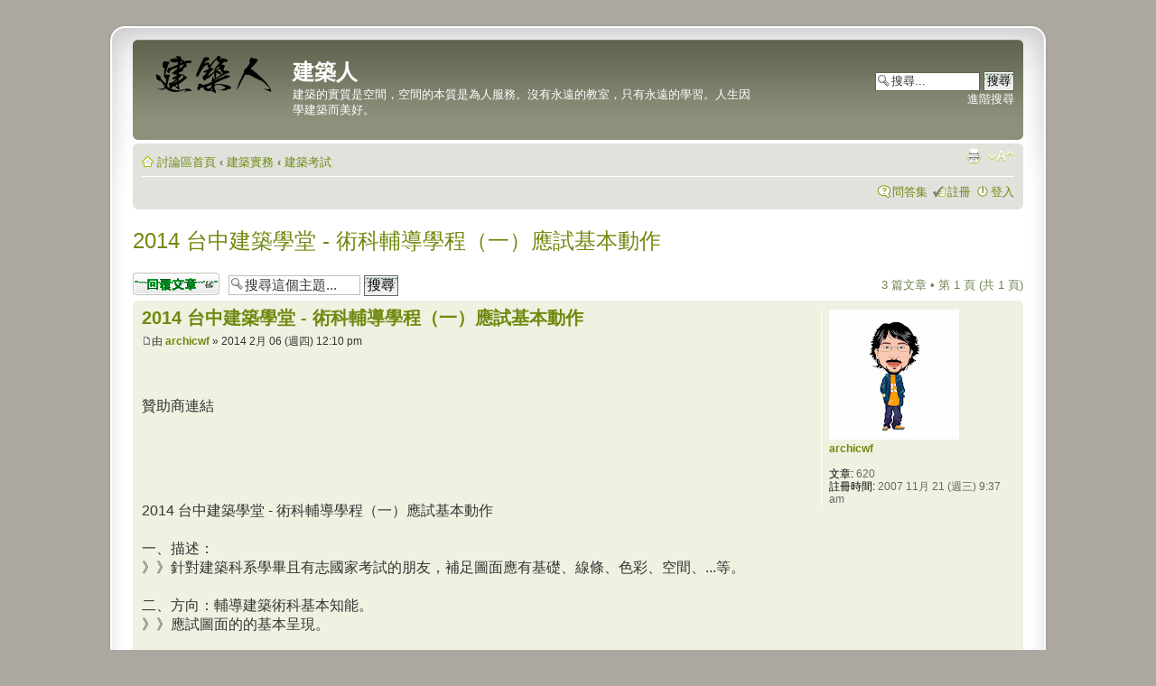

--- FILE ---
content_type: text/html; charset=UTF-8
request_url: http://bbs.archi.sdnl.org/viewtopic.php?f=13&t=5787
body_size: 8190
content:
<!DOCTYPE html PUBLIC "-//W3C//DTD XHTML 1.0 Strict//EN" "http://www.w3.org/TR/xhtml1/DTD/xhtml1-strict.dtd">
<html xmlns="http://www.w3.org/1999/xhtml" dir="ltr" lang="zh-cmn-hant" xml:lang="zh-cmn-hant">
<head>
<!-- Google tag (gtag.js) -->
<script async src="https://www.googletagmanager.com/gtag/js?id=G-Y8DE0Z8XFN"></script>
<script>
  window.dataLayer = window.dataLayer || [];
  function gtag(){dataLayer.push(arguments);}
  gtag('js', new Date());

  gtag('config', 'G-Y8DE0Z8XFN');
</script>

<script async src="https://pagead2.googlesyndication.com/pagead/js/adsbygoogle.js?client=ca-pub-7671035301912064"
     crossorigin="anonymous"></script>
<meta name="viewport" content="width=device-width, initial-scale=1.0, maximum-scale=2.0, user-scalable=1">
<meta http-equiv="content-type" content="text/html; charset=UTF-8" />
<meta http-equiv="content-style-type" content="text/css" />
<meta http-equiv="content-language" content="zh-cmn-hant" />
<meta http-equiv="imagetoolbar" content="no" />
<meta name="resource-type" content="document" />
<meta name="distribution" content="global" />
<meta name="keywords" content="" />
<meta name="description" content="" />

<title>建築人 &bull; 2014 台中建築學堂 - 術科輔導學程（一）應試基本動作</title>

<link rel="alternate" type="application/atom+xml" title="消息來源 - 建築人" href="http://bbs.archi.sdnl.org/feed.php" /><link rel="alternate" type="application/atom+xml" title="消息來源 - 新的主題" href="http://bbs.archi.sdnl.org/feed.php?mode=topics" /><link rel="alternate" type="application/atom+xml" title="消息來源 - 版面 - 建築考試" href="http://bbs.archi.sdnl.org/feed.php?f=13" /><link rel="alternate" type="application/atom+xml" title="消息來源 - 主題 - 2014 台中建築學堂 - 術科輔導學程（一）應試基本動作" href="http://bbs.archi.sdnl.org/feed.php?f=13&amp;t=5787" />

<!--
	phpBB style name: prosilver Special Edition
	Based on style:   prosilver (this is the default phpBB3 style)
	Original author:  Tom Beddard ( http://www.subblue.com/ )
	Modified by:      phpBB Styles Team     
-->

<script type="text/javascript">
// <![CDATA[
	var jump_page = '輸入您想要前往的頁數:';
	var on_page = '1';
	var per_page = '';
	var base_url = '';
	var style_cookie = 'phpBBstyle';
	var style_cookie_settings = '; path=/; domain=bbs.archi.sdnl.org';
	var onload_functions = new Array();
	var onunload_functions = new Array();

	

	/**
	* Find a member
	*/
	function find_username(url)
	{
		popup(url, 760, 570, '_usersearch');
		return false;
	}

	/**
	* New function for handling multiple calls to window.onload and window.unload by pentapenguin
	*/
	window.onload = function()
	{
		for (var i = 0; i < onload_functions.length; i++)
		{
			eval(onload_functions[i]);
		}
        // if(document.documentElement.clientWidth <= 500){
        //     // document.body.style.zoom = 100*document.documentElement.clientWidth/500+"%";
        //     document.getElementById("phpbb").style.zoom = 100*document.documentElement.clientWidth/500+"%";
        // }
        
	};
    // window.onresize = function(event) {
    //     // document.body.style.zoom = "100%";
    //     document.getElementById("phpbb").style.zoom = "100%";
    //     if(document.documentElement.clientWidth <= 500){
    //         // document.body.style.zoom = 100*document.documentElement.clientWidth/500+"%";
    //         document.getElementById("phpbb").style.zoom = 100*document.documentElement.clientWidth/500+"%";
    //     }        
    // };
	window.onunload = function()
	{
		for (var i = 0; i < onunload_functions.length; i++)
		{
			eval(onunload_functions[i]);
		}
	};

// ]]>
</script>

<script type="text/javascript" src="./styles/prosilver/template/jquery-1.11.1.min.js"></script>
<script type="text/javascript" src="./styles/prosilver/template/jquery.cookie.js"></script> 

<script type="text/css" src="./styles/prosilver/template/jquery.urlive.css"></script> 
<script type="text/javascript" src="./styles/prosilver/template/jquery.urlive.js"></script> 

<script type="text/javascript" src="./styles/prosilver/template/styleswitcher.js"></script>
<script type="text/javascript" src="./styles/prosilver/template/forum_fn.js"></script>

<link href="./styles/prosilver_se/theme/print.css" rel="stylesheet" type="text/css" media="print" title="printonly" />
<link href="./style.php?id=2&amp;lang=zh_cmn_hant&amp;sid=438aef83e5ab73edc46bc0193f4aba76" rel="stylesheet" type="text/css" media="screen, projection" />

<link href="./styles/prosilver_se/theme/normal.css" rel="stylesheet" type="text/css" title="A" />
<link href="./styles/prosilver_se/theme/medium.css" rel="alternate stylesheet" type="text/css" title="A+" />
<link href="./styles/prosilver_se/theme/large.css" rel="alternate stylesheet" type="text/css" title="A++" />


</head>

<body id="phpbb" class="section-viewtopic ltr">

<div id="wrap">
    <div class="border-left">
    <div class="border-right">
    <div class="border-top">
    <div class="border-top-left">
    <div class="border-top-right">
        <div class="inside" style="direction: ltr;">
        	<a id="top" name="top" accesskey="t"></a>
        	<div id="page-header">
        		<div class="headerbar">
        			<div class="inner"><span class="corners-top"><span></span></span>
        
        			<div id="site-description">
        				<a href="./index.php?sid=438aef83e5ab73edc46bc0193f4aba76" title="討論區首頁" id="logo"><img src="./styles/prosilver_se/imageset/site_logo.gif" width="149" height="52" alt="" title="" /></a>
        				<h1>建築人</h1>
        				<p>建築的實質是空間，空間的本質是為人服務。沒有永遠的教室，只有永遠的學習。人生因學建築而美好。</p>
        				<p class="skiplink"><a href="#start_here">跳到內容</a></p>
        			</div>
        
        		
        			<div id="search-box">
        				<form action="./search.php?sid=438aef83e5ab73edc46bc0193f4aba76" method="get" id="search">
        				<fieldset>
        					<input name="keywords" id="keywords" type="text" maxlength="128" title="搜尋關鍵字" class="inputbox search" value="搜尋..." onclick="if(this.value=='搜尋...')this.value='';" onblur="if(this.value=='')this.value='搜尋...';" /> 
        					<input class="button2" value="搜尋" type="submit" /><br />
        					<a href="./search.php?sid=438aef83e5ab73edc46bc0193f4aba76" title="檢視進階搜尋選項">進階搜尋</a> <input type="hidden" name="sid" value="438aef83e5ab73edc46bc0193f4aba76" />

        				</fieldset>
        				</form>
        			</div>
        		
        
        			<span class="corners-bottom"><span></span></span></div>
        		</div>
        
        		<div class="navbar">
        			<div class="inner"><span class="corners-top"><span></span></span>
        
        			<ul class="linklist navlinks">
        				<li class="icon-home"><a href="./index.php?sid=438aef83e5ab73edc46bc0193f4aba76" accesskey="h">討論區首頁</a>  <strong>&#8249;</strong> <a href="./viewforum.php?f=26&amp;sid=438aef83e5ab73edc46bc0193f4aba76">建築實務</a> <strong>&#8249;</strong> <a href="./viewforum.php?f=13&amp;sid=438aef83e5ab73edc46bc0193f4aba76">建築考試</a></li>
        
        				<li class="rightside"><a href="#" onclick="fontsizeup(); return false;" onkeypress="return fontsizeup(event);" class="fontsize" title="變更字體大小">變更字體大小</a></li>
        
        				<li class="rightside"><a href="./viewtopic.php?f=13&amp;t=5787&amp;sid=438aef83e5ab73edc46bc0193f4aba76&amp;view=print" title="列印模式" accesskey="p" class="print">列印模式</a></li>
        			</ul>
        
        			
        
        			<ul class="linklist rightside">
        				<li class="icon-faq"><a href="./faq.php?sid=438aef83e5ab73edc46bc0193f4aba76" title="問答集">問答集</a></li>
        				<li class="icon-register"><a href="./ucp.php?mode=register&amp;sid=438aef83e5ab73edc46bc0193f4aba76">註冊</a></li>
							<li class="icon-logout"><a href="./ucp.php?mode=login&amp;sid=438aef83e5ab73edc46bc0193f4aba76" title="登入" accesskey="x">登入</a></li>
        				
        			</ul>
        
        			<span class="corners-bottom"><span></span></span></div>
        		</div>
        
        	</div>
        
        	<a name="start_here"></a>
        	<div id="page-body">
        		
				
<h2><a href="./viewtopic.php?f=13&amp;t=5787&amp;sid=438aef83e5ab73edc46bc0193f4aba76">2014 台中建築學堂 - 術科輔導學程（一）應試基本動作</a></h2>
<br/>
<!-- NOTE: remove the style="display: none" when you want to have the forum description on the topic body --><div style="display: none !important;">建築相關國家考試、建築師考試準備、心得及經驗分享。<br /></div>
<div class="topic-actions">

	<div class="buttons">
	
		<div class="reply-icon"><a href="./posting.php?mode=reply&amp;f=13&amp;t=5787&amp;sid=438aef83e5ab73edc46bc0193f4aba76" title="發表回覆"><span></span>發表回覆</a></div>
	
	</div>

	
		<div class="search-box">
			<form method="get" id="topic-search" action="./search.php?sid=438aef83e5ab73edc46bc0193f4aba76">
			<fieldset>
				<input class="inputbox search tiny"  type="text" name="keywords" id="search_keywords" size="20" value="搜尋這個主題..." onclick="if(this.value=='搜尋這個主題...')this.value='';" onblur="if(this.value=='')this.value='搜尋這個主題...';" />
				<input class="button2" type="submit" value="搜尋" />
				<input type="hidden" name="t" value="5787" />
<input type="hidden" name="sf" value="msgonly" />
<input type="hidden" name="sid" value="438aef83e5ab73edc46bc0193f4aba76" />

			</fieldset>
			</form>
		</div>
	
		<div class="pagination">
			3 篇文章
			 &bull; 第 <strong>1</strong> 頁 (共 <strong>1</strong> 頁)
		</div>
	

</div>
<div class="clear"></div>


	<div id="p26888" class="post bg2">
		<div class="inner"><span class="corners-top"><span></span></span>

		<div class="postbody">
			

			<h3 class="first"><a href="#p26888">2014 台中建築學堂 - 術科輔導學程（一）應試基本動作</a></h3>
			<p class="author"><a href="./viewtopic.php?p=26888&amp;sid=438aef83e5ab73edc46bc0193f4aba76#p26888"><img src="./styles/prosilver_se/imageset/icon_post_target.gif" width="11" height="9" alt="文章" title="文章" /></a>由 <strong><a href="./memberlist.php?mode=viewprofile&amp;u=99&amp;sid=438aef83e5ab73edc46bc0193f4aba76">archicwf</a></strong> &raquo; 2014 2月 06 (週四) 12:10 pm </p>

			

			<div class="content"><style>
.mysite-responsive { width: 300px; height: 250px; }
@media(min-width:360px){ .mysite-responsive { width: 336px; height: 280px; } }
@media(min-width: 760px) { .mysite-responsive { width: 728px; height: 90px; } }
</style>
<br/><br/>贊助商連結<br/>

<script async src="//pagead2.googlesyndication.com/pagead/js/adsbygoogle.js"></script>
<!-- Archi-topic第一篇前-728x90 -->
<ins class="adsbygoogle mysite-responsive"
     style="display:inline-block"
     data-ad-client="ca-pub-7671035301912064"
     data-ad-slot="6253742088"></ins>
<script>
(adsbygoogle = window.adsbygoogle || []).push({});
</script> <br/>2014 台中建築學堂 - 術科輔導學程（一）應試基本動作
<br />
<br />一、描述： 
<br />》》針對建築科系學畢且有志國家考試的朋友，補足圖面應有基礎、線條、色彩、空間、...等。 
<br />
<br />二、方向：輔導建築術科基本知能。 
<br />》》應試圖面的的基本呈現。  
<br />
<br />三、課程說明：4人開課6人額滿。小班教學，解說應試技巧，與現場練習。 
<br />》》須提早10分鐘左右到場預備，以維持課堂品質，如有堂次練習須完成。 
<br />
<br />四、上課地點：台中市西區自立街98號1樓-陳威甫建築師事務所。 
<br />
<br />五、費用： 
<br />建築術科：11,800元/人 
<br />》》如確定開課，會先以電話聯絡報名者。 
<br />》》轉匯資料（轉匯帳號、金額）另以報名所填之電子郵件或手機訊息通知。並請於該通知期限內完成轉匯手續。 
<br />
<br />六、報名日期： 
<br />》》即日起至2014/02/18（二）＿23：59 止，或報名者達6人數。 
<br />
<br />七、課表安排：（堂次、日期、時間、與講題） 
<br />
<br />************************* 術科輔導學程（一） ************************* 
<br />
<br />01、2014/02/25（二）＿19:15～21:45＿《工具與表現-01》 
<br />02、2014/03/04（二）＿19:15～21:45＿《工具與表現-02》 
<br />03、2014/03/11（二）＿19:15～21:45＿《環境與分析》 
<br />04、2014/03/18（二）＿19:15～21:45＿《基地》 
<br />05、2014/03/25（二）＿19:15～21:45＿《地景元素》 
<br />06、2014/04/01（二）＿19:15～21:45＿《一張圖》 
<br />07、2014/04/08（二）＿19:15～21:45＿《尺度》 
<br />08、2014/04/15（二）＿19:15～21:45＿《空間比例、結構韻律》
<br />09、2014/04/22（二）＿19:15～21:45＿《核與平面構成》 
<br />10、2014/04/29（二）＿19:15～21:45＿《層次建立》 
<br />
<br />八、主持暨聯絡人：
<br />》》陳威甫建築師；0920-155-056；04-2223-1511；archicwf@gmail.com 
<br />
<br />九、報名方式與連結： 
<br /><!-- m --><a class="postlink" href="https://docs.google.com/forms/d/1eNgROnQvfPA5BE4VBu8zccKYLOlx2oEaq_uBREexAKc/viewform">https://docs.google.com/forms/d/1eNgROn ... c/viewform</a><!-- m --><br/> <div id="fb-root"></div>
<script>(function(d, s, id) {
  var js, fjs = d.getElementsByTagName(s)[0];
  if (d.getElementById(id)) return;
  js = d.createElement(s); js.id = id;
  js.src = "//connect.facebook.net/zh_TW/sdk.js#xfbml=1&appId=174083989306960&version=v2.0";
  fjs.parentNode.insertBefore(js, fjs);
}(document, 'script', 'facebook-jssdk'));</script>

<style>
.mysite-responsive2 { width: 300px; height: 250px; }
@media(min-width:360px){ .mysite-responsive2 { width: 336px; height: 280px; } }
</style>

<script async src="//pagead2.googlesyndication.com/pagead/js/adsbygoogle.js"></script>
<!-- Archi-topic第一篇後336x280 -->
<ins class="adsbygoogle mysite-responsive2"
     style="display:inline-block"
     data-ad-client="ca-pub-7671035301912064"
     data-ad-slot="7451273687"></ins>
<script>
(adsbygoogle = window.adsbygoogle || []).push({});
</script>


<br/> 加入建築人討論區粉絲團<div class="fb-like" data-href="https://www.facebook.com/pages/%E5%BB%BA%E7%AF%89%E4%BA%BA%E8%A8%8E%E8%AB%96%E5%8D%80/362809747232307" data-layout="button_count" data-action="like" data-show-faces="true" data-share="true"></div></div>

			

		</div>

		
			<dl class="postprofile" id="profile26888">
			<dt>
				<a href="./memberlist.php?mode=viewprofile&amp;u=99&amp;sid=438aef83e5ab73edc46bc0193f4aba76"><img src="http://lh3.ggpht.com/_FiTAfo_d3b0/TLxN2ig8I0I/AAAAAAAAOMM/C2SrZq4Okvs/s144/05570001-1_2.jpg" width="144" height="144" alt="頭像" /></a><br />
				<a href="./memberlist.php?mode=viewprofile&amp;u=99&amp;sid=438aef83e5ab73edc46bc0193f4aba76">archicwf</a>
			</dt>

			

		<dd>&nbsp;</dd>

		<dd><strong>文章:</strong> 620</dd><dd><strong>註冊時間:</strong> 2007 11月 21 (週三) 9:37 am</dd>

		</dl>
	

		<div class="back2top"><a href="#wrap" class="top" title="回頂端">回頂端</a></div>

		<span class="corners-bottom"><span></span></span></div>
	</div>

	<hr class="divider" />
	
	<div id="p26903" class="post bg1">
		<div class="inner"><span class="corners-top"><span></span></span>

		<div class="postbody">
			

			<h3 ><a href="#p26903"></a></h3>
			<p class="author"><a href="./viewtopic.php?p=26903&amp;sid=438aef83e5ab73edc46bc0193f4aba76#p26903"><img src="./styles/prosilver_se/imageset/icon_post_target.gif" width="11" height="9" alt="文章" title="文章" /></a>由 <strong><a href="./memberlist.php?mode=viewprofile&amp;u=99&amp;sid=438aef83e5ab73edc46bc0193f4aba76">archicwf</a></strong> &raquo; 2014 2月 08 (週六) 11:43 pm </p>

			

			<div class="content">有幾位朋友來電詢問本課程應有接續課程？
<br />這邊說明如下：
<br />目前預計會有三階段，
<br />惟視各位朋友對自己的特質與想法回饋選擇。
<br />
<br />概述如下：
<br />
<br />術科輔導學程（一、2）於4月上旬定案；
<br />目前預計時間為5月上旬～8月下旬；07.04(五)-07.08(二)高普考。本考試報名時間「03.21(五)-03.31(一）」
<br />
<br />術科輔導學程（一、3）於7月上旬定案；
<br />目前預計時間為8月下旬～11月中旬；11.22(六)-11.24(一)建築師國考。本考試報名時間「08.05(二)-08.14(四）」
<br />
<br />內容與方式會因為距離年底建築師國考時間多寡而有所不同。
<br />
<br />民103年考試期日計畫表：
<br /><!-- m --><a class="postlink" href="http://wwwc.moex.gov.tw/main/exam/wFrmExamInformation.aspx?y=2014&amp;menu_id=145">http://wwwc.moex.gov.tw/main/exam/wFrmE ... enu_id=145</a><!-- m --></div>

			

		</div>

		
			<dl class="postprofile" id="profile26903">
			<dt>
				<a href="./memberlist.php?mode=viewprofile&amp;u=99&amp;sid=438aef83e5ab73edc46bc0193f4aba76"><img src="http://lh3.ggpht.com/_FiTAfo_d3b0/TLxN2ig8I0I/AAAAAAAAOMM/C2SrZq4Okvs/s144/05570001-1_2.jpg" width="144" height="144" alt="頭像" /></a><br />
				<a href="./memberlist.php?mode=viewprofile&amp;u=99&amp;sid=438aef83e5ab73edc46bc0193f4aba76">archicwf</a>
			</dt>

			

		<dd>&nbsp;</dd>

		<dd><strong>文章:</strong> 620</dd><dd><strong>註冊時間:</strong> 2007 11月 21 (週三) 9:37 am</dd>

		</dl>
	

		<div class="back2top"><a href="#wrap" class="top" title="回頂端">回頂端</a></div>

		<span class="corners-bottom"><span></span></span></div>
	</div>

	<hr class="divider" />
	
	<div id="p26958" class="post bg2">
		<div class="inner"><span class="corners-top"><span></span></span>

		<div class="postbody">
			

			<h3 ><a href="#p26958"></a></h3>
			<p class="author"><a href="./viewtopic.php?p=26958&amp;sid=438aef83e5ab73edc46bc0193f4aba76#p26958"><img src="./styles/prosilver_se/imageset/icon_post_target.gif" width="11" height="9" alt="文章" title="文章" /></a>由 <strong><a href="./memberlist.php?mode=viewprofile&amp;u=99&amp;sid=438aef83e5ab73edc46bc0193f4aba76">archicwf</a></strong> &raquo; 2014 2月 18 (週二) 12:54 pm </p>

			

			<div class="content">本課程報名已達開課人數4人未滿6人，如有需求的朋友還請參考。</div>

			

		</div>

		
			<dl class="postprofile" id="profile26958">
			<dt>
				<a href="./memberlist.php?mode=viewprofile&amp;u=99&amp;sid=438aef83e5ab73edc46bc0193f4aba76"><img src="http://lh3.ggpht.com/_FiTAfo_d3b0/TLxN2ig8I0I/AAAAAAAAOMM/C2SrZq4Okvs/s144/05570001-1_2.jpg" width="144" height="144" alt="頭像" /></a><br />
				<a href="./memberlist.php?mode=viewprofile&amp;u=99&amp;sid=438aef83e5ab73edc46bc0193f4aba76">archicwf</a>
			</dt>

			

		<dd>&nbsp;</dd>

		<dd><strong>文章:</strong> 620</dd><dd><strong>註冊時間:</strong> 2007 11月 21 (週三) 9:37 am</dd>

		</dl>
	

		<div class="back2top"><a href="#wrap" class="top" title="回頂端">回頂端</a></div>

		<span class="corners-bottom"><span></span></span></div>
	</div>

	<hr class="divider" />
	
	<form id="viewtopic" method="post" action="./viewtopic.php?f=13&amp;t=5787&amp;sid=438aef83e5ab73edc46bc0193f4aba76">

	<fieldset class="display-options" style="margin-top: 0; ">
		
		<label>顯示文章 : <select name="st" id="st"><option value="0" selected="selected">所有文章</option><option value="1">1天</option><option value="7">7天</option><option value="14">2週</option><option value="30">1個月</option><option value="90">3個月</option><option value="180">6個月</option><option value="365">1年</option></select></label>
		<label>排序 <select name="sk" id="sk"><option value="a">發表人</option><option value="t" selected="selected">發表時間 </option><option value="s">主題</option></select></label> <label><select name="sd" id="sd"><option value="a" selected="selected">依序遞增</option><option value="d">依序遞減</option></select> <input type="submit" name="sort" value="Go" class="button2" /></label>
		
	</fieldset>

	</form>
	<hr />


<div class="topic-actions">
	<div class="buttons">
	
		<div class="reply-icon"><a href="./posting.php?mode=reply&amp;f=13&amp;t=5787&amp;sid=438aef83e5ab73edc46bc0193f4aba76" title="發表回覆"><span></span>發表回覆</a></div>
	
	</div>

	
		<div class="pagination">
			3 篇文章
			 &bull; 第 <strong>1</strong> 頁 (共 <strong>1</strong> 頁)
		</div>
	
</div>

	<p></p><p><a href="./viewforum.php?f=13&amp;sid=438aef83e5ab73edc46bc0193f4aba76" class="left-box left" accesskey="r">回到 建築考試</a></p>

	<form method="post" id="jumpbox" action="./viewforum.php?sid=438aef83e5ab73edc46bc0193f4aba76" onsubmit="if(this.f.value == -1){return false;}">

	
		<fieldset class="jumpbox">
	
			<label for="f" accesskey="j">前往 :</label>
			<select name="f" id="f" onchange="if(this.options[this.selectedIndex].value != -1){ document.forms['jumpbox'].submit() }">
			
				<option value="-1">選擇一個版面</option>
			<option value="-1">------------------</option>
				<option value="24">建築推廣</option>
			
				<option value="22">&nbsp; &nbsp;建築諮詢</option>
			
				<option value="4">&nbsp; &nbsp;建築新聞</option>
			
				<option value="5">&nbsp; &nbsp;建築活動</option>
			
				<option value="6">&nbsp; &nbsp;建築專欄</option>
			
				<option value="21">&nbsp; &nbsp;建築學堂</option>
			
				<option value="25">建築設計</option>
			
				<option value="7">&nbsp; &nbsp;學校生活</option>
			
				<option value="8">&nbsp; &nbsp;案例作品</option>
			
				<option value="9">&nbsp; &nbsp;建築理論</option>
			
				<option value="18">&nbsp; &nbsp;永續建築</option>
			
				<option value="26">建築實務</option>
			
				<option value="11">&nbsp; &nbsp;經驗交流</option>
			
				<option value="12">&nbsp; &nbsp;建築職場</option>
			
				<option value="13" selected="selected">&nbsp; &nbsp;建築考試</option>
			
				<option value="14">&nbsp; &nbsp;建築型錄</option>
			
				<option value="27">建築站務</option>
			
				<option value="1">&nbsp; &nbsp;網站公告</option>
			
				<option value="2">&nbsp; &nbsp;站務建議</option>
			
				<option value="3">&nbsp; &nbsp;輕鬆樂活</option>
			
				<option value="10">&nbsp; &nbsp;會員專區</option>
			
				<option value="23">&nbsp; &nbsp;建築灌水</option>
			
			</select>
			<input type="submit" value="Go" class="button2" />
		</fieldset>
	</form>

</div>
<style type="text/css">
/* <![CDATA[ */

.footerlinklist {
    padding: 0 15px 5px 0px;
    font-size: 1.2em;
}
.footerlinklist li {
    margin-top: 5px;
    padding-left: 10px;
    list-style-position:inside;
}
.footerlinklist h3 {
    margin-top: 5px;
}
/* ]]> */
</style>
<div class="navbar" id="footerdiv">
<div class="inner"><span class="corners-top"><span></span></span>
<table border="0" cellpadding="2" cellspacing="0" width="100%" style="margin-top: 0px;">
    <tbody><tr>  
            <td width="24%" valign="top" style="margin-right: 1%;margin-bottom: 1%;">
                <ul class="footerlinklist">
                <h3>機關</h3>
                <li><a href="https://www.pcc.gov.tw/" target="_blank">公共工程委員會</a>   </li>
                <li><a href="https://www.dgpa.gov.tw/" target="_blank">行政院人事行政總處</a></li>
                <li><a href="https://wwwc.moex.gov.tw/" target="_blank">考試院考選部</a></li>
                <li><a href="https://www.wra.gov.tw/" target="_blank">經濟部水利署</a></li>
                <li><a href="https://www.nlma.gov.tw/ch" target="_blank">內政部國土管理署</a></li>
                <li><a href="https://www.taipower.com.tw/" target="_blank">台灣電力公司</a></li>
                <li><a href="https://www.water.gov.tw/" target="_blank">台灣自來水公司</a></li>
                </ul>
            </td>
            <td width="24%" valign="top" style="margin-right: 1%;margin-bottom: 1%;">
                <ul class="footerlinklist">
                <h3>組織</h3>
                <li><a href="http://www.cupcea.org.tw/" target="_blank">土木技師公會全國聯合會</a></li>
                <li><a href="http://www.twce.org.tw/" target="_blank">台灣省土木技師公會</a></li>
                <li><a href="https://ncsatw.org/" target="_blank">全國公務員協會</a></li>
                <li><a href="https://www.mol.gov.tw/" target="_blank">行政院勞委會</a></li>
                <li><a href="https://www.taipei-psa.org.tw/" target="_blank">臺北市公務人員協會 </a></li>
                <li><a href="https://www.facebook.com/ncsatw" target="_blank">全國公務員協會粉絲團</a></li>
                </ul>
            </td>
            <td width="24%" valign="top" style="margin-right: 1%;margin-bottom: 1%;">
                <ul class="footerlinklist">
                <h3>研究資源</h3>
                <li><a href="https://www.ncl.edu.tw/" target="_blank">國家圖書館</a></li>
                <li><a href="https://www.nlpi.edu.tw/" target="_blank">國立公共資訊圖書館</a></li>
                <li><a href="https://ndltd.ncl.edu.tw/" target="_blank">臺灣博碩士論文知識加值系統</a></li>
                <li><a href="https://law.moj.gov.tw/" target="_blank">全國法規資料庫</a></li>
                </ul>
                </ul>
            </td>
            <td width="24%" valign="top" style="margin-right: 1%;margin-bottom: 1%;">
                <ul class="footerlinklist">
                <h3>友站</h3>
                <li><a href="http://archifield.net/" target="_blank">archifield</a> </li>
                <li><a href="https://www.civilgroup.org" target="_blank">土木人討論區</a> </li>
                </ul>
            </td>
    </tr></tbody>
</table>
<span class="corners-bottom"><span></span></span></div>
</div>
<br/>    
                <div id="page-footer">
                
                	<div class="navbar">
                		<div class="inner"><span class="corners-top"><span></span></span>
                
                		<ul class="linklist">
                			<li class="icon-home"><a href="./index.php?sid=438aef83e5ab73edc46bc0193f4aba76" accesskey="h">討論區首頁</a></li>
                				
                            <li class="rightside"><a href="./memberlist.php?mode=leaders&amp;sid=438aef83e5ab73edc46bc0193f4aba76">管理團隊</a> &bull; <a href="./ucp.php?mode=delete_cookies&amp;sid=438aef83e5ab73edc46bc0193f4aba76">刪除所有討論區 Cookies</a> &bull; 所有顯示的時間為 UTC + 8 小時 </li>
                		</ul>
                
                		<span class="corners-bottom"><span></span></span></div>
                	</div>
                </div>
            </div>
        <div class="border-bottom"><span><span></span></span></div>
    </div></div></div></div></div>
</div>
	
	<div class="copyright">Powered by <a href="https://www.phpbb.com/">phpBB</a>&reg; Forum Software &copy; phpBB Group Color scheme by <a href="http://www.colorizeit.com/">ColorizeIt!</a>
		<br />正體中文語系由 <a href="http://phpbb-tw.net/" onclick="window.open(this.href);return false;"><span style="color:#ff6633"><strong>竹貓星球</strong></span></a> 維護製作
	</div>



<div>
	<a id="bottom" name="bottom" accesskey="z"></a>
	
</div>
<style type="text/css">
/* <![CDATA[ */
.urlive-sitename, .urlive-type {
  display:none;
}
.urlive-text-wrapper {
  overflow: auto;
  padding: 5px;
}
.urlive-container {
    margin-top:5px;
    /*max-width: 420px;*/
}
.urlive-image{
    max-width: 300px;
}
/* ]]> */
</style>
</body>
</html>

--- FILE ---
content_type: text/html; charset=utf-8
request_url: https://www.google.com/recaptcha/api2/aframe
body_size: 267
content:
<!DOCTYPE HTML><html><head><meta http-equiv="content-type" content="text/html; charset=UTF-8"></head><body><script nonce="vmuj0OI9KQneWmO-jxHgFQ">/** Anti-fraud and anti-abuse applications only. See google.com/recaptcha */ try{var clients={'sodar':'https://pagead2.googlesyndication.com/pagead/sodar?'};window.addEventListener("message",function(a){try{if(a.source===window.parent){var b=JSON.parse(a.data);var c=clients[b['id']];if(c){var d=document.createElement('img');d.src=c+b['params']+'&rc='+(localStorage.getItem("rc::a")?sessionStorage.getItem("rc::b"):"");window.document.body.appendChild(d);sessionStorage.setItem("rc::e",parseInt(sessionStorage.getItem("rc::e")||0)+1);localStorage.setItem("rc::h",'1769091163509');}}}catch(b){}});window.parent.postMessage("_grecaptcha_ready", "*");}catch(b){}</script></body></html>